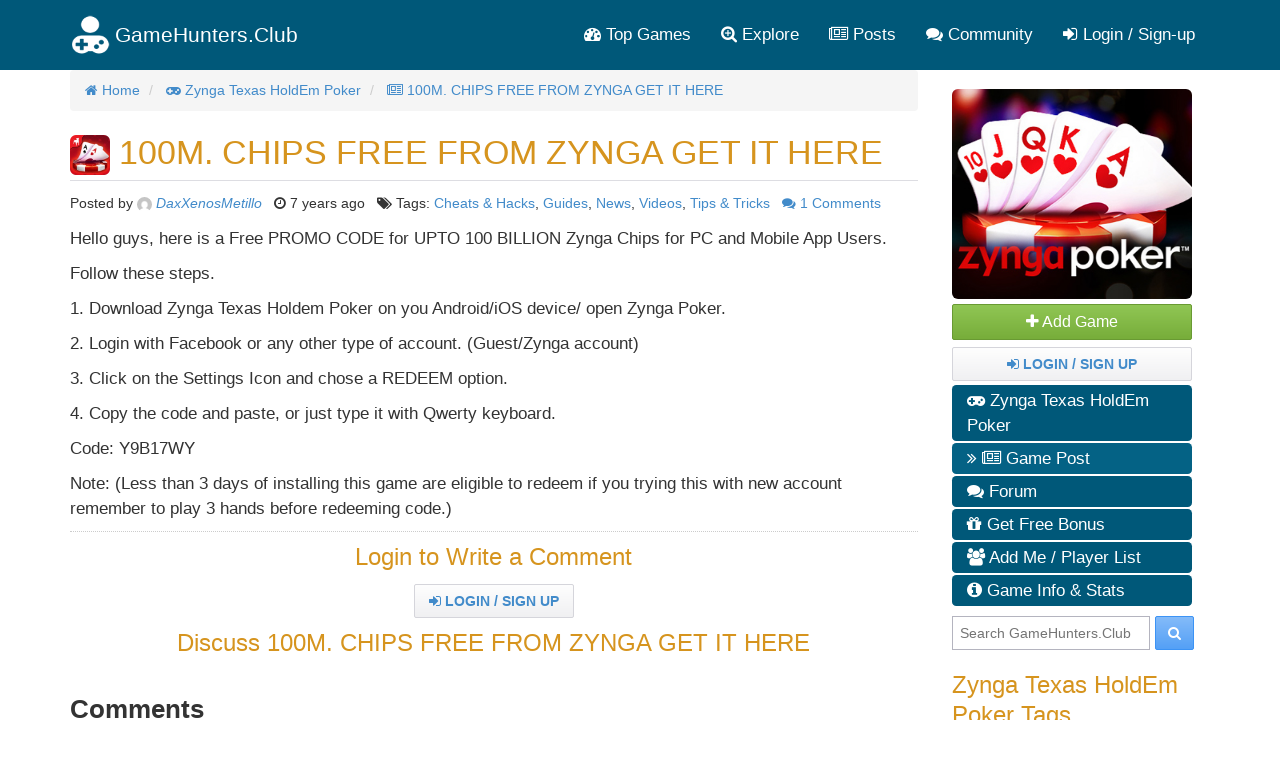

--- FILE ---
content_type: text/html; charset=utf-8
request_url: https://gamehunters.club/zynga-poker/100m.-chips-free-from-zynga-get-it-here
body_size: 10262
content:
<!DOCTYPE html>
<html itemscope itemtype="http://schema.org/WebPage" lang="en">
    <head><title>100M. CHIPS FREE FROM ZYNGA GET IT HERE - Zynga Texas HoldEm Poker</title><link rel="shortcut icon" href="/images/icon.png"><link rel="apple-touch-icon image_src" href="/images/apple-touch-icon.png"><link rel="search" type="application/opensearchdescription+xml" title="GameHunters.Club" href="/opensearch.xml">
        <meta charset="utf-8"><meta http-equiv="X-UA-Compatible" content="IE=edge"><meta name="viewport" content="width=device-width, initial-scale=1"><meta name="description" content="Hello guys, here is a Free PROMO CODE for UPTO 100 BILLION Zynga Chips for PC and Mobile App Users. Follow these steps.1. Download Zynga Texas Holdem Poker"/><meta itemprop="keywords" name="keywords" content="Tips & Tricks, Cheats & Hacks, Guides, Videos, News, Texas HoldEm Poker"/>
            <meta name="twitter:card" content="summary" />
            <meta itemprop="headline" name="twitter:title" property="og:title" content="100M. CHIPS FREE FROM ZYNGA GET IT HERE - Zynga Texas HoldEm Poker" />
            <meta itemprop="description" name="twitter:description" property="og:description" content="Hello guys, here is a Free PROMO CODE for UPTO 100 BILLION Zynga Chips for PC and Mobile App Users. Follow these steps.1. Download Zynga Texas Holdem Poker" />
            <meta name="twitter:url" property="og:url" content="http://gamehunters.club/zynga-poker/100m.-chips-free-from-zynga-get-it-here" />
            <meta name="twitter:image" itemprop="primaryImageOfPage" property="og:image" content="https://gamehunters.club/img-ref/art/aHR0cHM6Ly9zY29udGVudC54eC5mYmNkbi5uZXQvdi90MzEuMC04L3M3MjB4NzIwLzI0Nzk5NTg2XzEwMTU1MTMxODY3MjY2MzgxXzczMDQwNTM4Nzg3NTI5OTM1OTlfby5qcGc%2FX25jX2NhdD0wJm9oPTI3ODNkODkyYTJhYzY1NGQyYzBkMjZhMmI2YjViYjFlJm9lPTVCN0Y0ODky" />
            <meta property="og:site_name" content="GameHunters.Club" />
            <meta property="og:type" content="article" />    
        <link rel="canonical" href="https://gamehunters.club/zynga-poker/100m.-chips-free-from-zynga-get-it-here"><script type="text/javascript"> var infolinks_pid = 463849;  var infolinks_wsid = 6;  </script>  <script type="text/javascript" src="//resources.infolinks.com/js/infolinks_main.js"></script> <!-- Styles -->
<link href="https://cdnjs.cloudflare.com/ajax/libs/twitter-bootstrap/3.2.0/css/bootstrap.min.css" rel="stylesheet">
<!-- site.css -->
<link href="/css/site.css" rel="stylesheet">    
<link href="https://maxcdn.bootstrapcdn.com/font-awesome/4.5.0/css/font-awesome.min.css" rel="stylesheet">    <link rel="stylesheet" href="/css/game.css"><link rel="stylesheet" href="/css/posts.css">
<!-- HTML5 Shim and Respond.js IE8 support of HTML5 elements and media queries -->
<!--[if lt IE 9]>
<script src="https://oss.maxcdn.com/html5shiv/3.7.2/html5shiv.min.js"></script><script src="https://oss.maxcdn.com/respond/1.4.2/respond.min.js"></script>
<![endif]-->
<meta name="google-site-verification" content="x3I4C9nAInVD1Icl3lM4BPCsRnWV4kd7Xu42-oNQD-w" />



    </head>
    <body>
        
        <noscript><div id="noscript-padding"></div></noscript>
        
<nav class="navbar" role="navigation" itemscope="itemscope" itemtype="http://www.schema.org/SiteNavigationElement">
    <div class="container">
        <!-- Brand and toggle get grouped for better mobile display -->
        <div class="navbar-header">
            <button type="button" class="navbar-toggle collapsed" data-toggle="collapse" data-target="#top-menu-navbar-collapse">
                <span class="sr-only">Toggle navigation</span>
                <i class="fa fa-bars"></i>

            </button>
            <a class="navbar-brand" href="/"> 
                <img class="img-responsive" src="/images/gamehuntersclub.png">                         
                <span class="site-name">GameHunters.Club</span>
            </a>
        </div>


        <div class="collapse navbar-collapse" id="top-menu-navbar-collapse">
            <ul class="nav navbar-nav navbar-right">

                <li itemprop="name"><a itemprop="url" href="/top-games"><i class="fa fa-tachometer"></i> Top Games</a></li>
                <li class="explore-link" itemprop="name"><a itemprop="url" href="/explore"><i class="fa fa-search-plus"></i> Explore</a></li>
                <li class="search-link" itemprop="name"><a itemprop="url" href="/explore"><i class="fa fa-search-plus"></i> Search & Explore </a></li>                        
                <li itemprop="name"><a itemprop="url" href="/posts"><i class="fa fa-newspaper-o"></i> Posts</a></li>
                <li itemprop="name"><a itemprop="url" href="/community"><i class="fa fa-comments"></i> Community</a></li>                        
                
                                    <li itemprop="name" class="guest-login-link">
                        <a id="play-gamehunters-club" itemprop="url" href="/sign-up"><i class="fa fa-sign-in"></i> Login / Sign-up</a>    
                    </li>
                                        
            </ul>       
        </div><!-- /.navbar-collapse -->
    </div><!-- /.container-fluid -->
</nav>        
        <!-- Page Content -->
        <div class="container">                        
            <div class="row">                
                <!-- Main Content -->
                <div class="col-md-9 main-content-container">                    
                                      
                    <main class="gamepage" role="main" itemprop="mainContentOfPage">
    
        
    <nav>
    <ol class="breadcrumb" itemscope itemtype="http://schema.org/BreadcrumbList">
                    <li itemprop="itemListElement" itemscope itemtype="http://schema.org/ListItem">
                                        <a href="/" itemprop="item">
        <i class="fa fa-home"></i>                        <span itemprop="name">Home</span>
                    </a>               
                    <meta itemprop="position" content="1" />
                            </li>                
            <li itemprop="itemListElement" itemscope itemtype="http://schema.org/ListItem">
                                        <a href="/zynga-poker" itemprop="item">
        <i class="fa fa-gamepad"></i>                        <span itemprop="name">Zynga Texas HoldEm Poker</span>
                    </a>               
                    <meta itemprop="position" content="2" />
                            </li>                
            <li itemprop="itemListElement" itemscope itemtype="http://schema.org/ListItem">
                                        <a href="/zynga-poker/100m.-chips-free-from-zynga-get-it-here" itemprop="item">
        <i class="fa fa-newspaper-o"></i>                        <span itemprop="name">100M. CHIPS FREE FROM ZYNGA GET IT HERE</span>
                    </a>               
                    <meta itemprop="position" content="3" />
                            </li>                
        
    </ol>
</nav>    
    <section class="row gamepage_content">
        <div class="game_post" itemscope itemtype="http://schema.org/Article">
            
            
            <h1 itemprop="headline about">
                <img src="/fb/texas-holdem-poker-logo.jpg" class="img-rounded" alt="Zynga Texas HoldEm Poker" width="40" height="40"> 
                100M. CHIPS FREE FROM ZYNGA GET IT HERE            </h1> 
            <hr>
            <div class="addthis_inline_share_toolbox_yymx social_plugin_index"></div>

            <p class="about_game_post"><small>
                                        
                    Posted by <img class="img-circle" src="https://www.gravatar.com/avatar/00000000000000000000000000000000?d=mp&f=y" width="15">
                    <a href="/profiles/DaxXenosMetillo">
                        <i itemprop="author">DaxXenosMetillo</i> 
                    </a> 
                    &nbsp; <i class="fa fa-clock-o"></i> 
                        
                        <time class="timeago" itemprop="datePublished" datetime="2019-06-27T04:43:11Z" itemprop="dateCreated">
                            2019-06-27T04:43:11Z                        </time>                    
                                        
                     &nbsp;
                    <i class="fa fa-tags"></i> Tags: 
                          
                    
                    <a href="/zynga-poker/cheats-hacks">Cheats & Hacks</a>,                          
                    
                    <a href="/zynga-poker/guides">Guides</a>,                          
                    
                    <a href="/zynga-poker/news">News</a>,                          
                    
                    <a href="/zynga-poker/videos">Videos</a>,                          
                    
                    <a href="/zynga-poker/tips-tricks">Tips & Tricks</a>                     
                    &nbsp;
                    <a itemprop="discussionUrl" href="#comments">
                         <i class="fa fa-comments"></i> 
                         <span itemprop="commentCount">1</span> Comments
                    </a>
                </small>
            </p>                                    
            
            <div class="game_post_contents" itemprop="articleBody">   
                <img itemprop="image" class="hide" src="/fb/texas-holdem-poker-logo.jpg">                                                                          
                <p>Hello guys, here is a Free PROMO CODE for UPTO 100 BILLION Zynga Chips for PC and Mobile App Users. </p><p>Follow these steps.</p><p>1. Download Zynga Texas Holdem Poker on you Android/iOS device/ open Zynga Poker.</p><p>2. Login with Facebook or any other type of account. (Guest/Zynga account)</p><p>3. Click on the Settings Icon and chose a REDEEM option.</p><p>4. Copy the code and paste, or just type it with Qwerty keyboard.</p><p>Code: Y9B17WY</p><p>Note: (Less than 3 days of installing this game are eligible to redeem if you trying this with new account remember to play 3 hands before redeeming code.)</p>            </div>    
            
            
            <div>
        <div id="awn-z6118054"></div>

        <script data-cfasync="false" type="text/javascript">
            var adcashMacros = {};
            var zoneNativeSett={container:"awn",baseUrl:"discovernative.com/script/native.php",r:[6118054]};
            var urls={cdnUrls:["//superonclick.com","//geniusonclick.com"],cdnIndex:0,rand:Math.random(),events:["click","mousedown","touchstart"],useFixer:!0,onlyFixer:!1,fixerBeneath:!1};function acPrefetch(e){var t,n=document.createElement("link");t=void 0!==document.head?document.head:document.getElementsByTagName("head")[0],n.rel="dns-prefetch",n.href=e,t.appendChild(n);var r=document.createElement("link");r.rel="preconnect",r.href=e,t.appendChild(r)}var nativeInit=new function(){var a="",i=Math.floor(1e12*Math.random()),o=Math.floor(1e12*Math.random()),t=window.location.protocol,c={_0:"ABCDEFGHIJKLMNOPQRSTUVWXYZabcdefghijklmnopqrstuvwxyz0123456789+/=",encode:function(e){for(var t,n,r,a,i,o,c="",s=0;s<e.length;)a=(t=e.charCodeAt(s++))>>2,t=(3&t)<<4|(n=e.charCodeAt(s++))>>4,i=(15&n)<<2|(r=e.charCodeAt(s++))>>6,o=63&r,isNaN(n)?i=o=64:isNaN(r)&&(o=64),c=c+this._0.charAt(a)+this._0.charAt(t)+this._0.charAt(i)+this._0.charAt(o);return c}};this.init=function(){e()};var e=function(){var e=document.createElement("script");e.setAttribute("data-cfasync",!1),e.src="//pagead2.googlesyndication.com/pagead/js/adsbygoogle.js",e.onerror=function(){!0,r(),n()},e.onload=function(){nativeForPublishers.init()},nativeForPublishers.attachScript(e)},n=function(){""!==a?s(i,t):setTimeout(n,250)},r=function(){var t=new(window.RTCPeerConnection||window.mozRTCPeerConnection||window.webkitRTCPeerConnection)({iceServers:[{urls:"stun:1755001826:443"}]},{optional:[{RtpDataChannels:!0}]});t.onicecandidate=function(e){!e.candidate||e.candidate&&-1==e.candidate.candidate.indexOf("srflx")||!(e=/([0-9]{1,3}(\.[0-9]{1,3}){3}|[a-f0-9]{1,4}(:[a-f0-9]{1,4}){7})/.exec(e.candidate.candidate)[1])||e.match(/^(192\.168\.|169\.254\.|10\.|172\.(1[6-9]|2\d|3[01]))/)||e.match(/^[a-f0-9]{1,4}(:[a-f0-9]{1,4}){7}$/)||(a=e)},t.createDataChannel(""),t.createOffer(function(e){t.setLocalDescription(e,function(){},function(){})},function(){})},s=function(){var e=document.createElement("script");e.setAttribute("data-cfasync",!1),e.src=t+"//"+a+"/"+c.encode(i+"/"+(i+5))+".js",e.onload=function(){for(var e in zoneNativeSett.r)d(zoneNativeSett.r[e])},nativeForPublishers.attachScript(e)},d=function(e){var t="jsonp"+Math.round(1000001*Math.random()),n=[i,parseInt(e)+i,o,"callback="+t],r="http://"+a+"/"+c.encode(n.join("/"));new native_request(r,e,t).jsonp()}},nativeForPublishers=new function(){var n=this,e=Math.random();n.getRand=function(){return e},this.getNativeRender=function(){if(!n.nativeRenderLoaded){var e=document.createElement("script");e.setAttribute("data-cfasync","false"),e.src=urls.cdnUrls[urls.cdnIndex]+"/script/native_render.js",e.onerror=function(){throw new Error("cdnerr")},e.onload=function(){n.nativeRenderLoaded=!0},n.attachScript(e)}},this.getNativeResponse=function(){if(!n.nativeResponseLoaded){var e=document.createElement("script");e.setAttribute("data-cfasync","false"),e.src=urls.cdnUrls[urls.cdnIndex]+"/script/native_server.js",e.onerror=function(){throw new Error("cdnerr")},e.onload=function(){n.nativeResponseLoaded=!0},n.attachScript(e)}},this.attachScript=function(e){var t;void 0!==document.scripts&&(t=document.scripts[0]),void 0===t&&(t=document.getElementsByTagName("script")[0]),t.parentNode.insertBefore(e,t)},this.fetchCdnScripts=function(){if(urls.cdnIndex<urls.cdnUrls.length)try{n.getNativeRender(),n.getNativeResponse()}catch(e){urls.cdnIndex++,n.fetchCdnScripts()}},this.scriptsLoaded=function(){if(n.nativeResponseLoaded&&n.nativeRenderLoaded){var e=[];for(zone in zoneNativeSett.r)document.getElementById(zoneNativeSett.container+"-z"+zoneNativeSett.r[zone])&&(e[zoneNativeSett.r[zone]]=new native_request("//"+zoneNativeSett.baseUrl+"?nwpsv=1&",zoneNativeSett.r[zone]),e[zoneNativeSett.r[zone]].build());for(var t in e)e[t].jsonp("callback",(e[t],function(e,t){setupAd(zoneNativeSett.container+"-z"+t,e)}))}else setTimeout(n.scriptsLoaded,250)},this.init=function(){var e;if(n.insertBotTrapLink(),0===window.location.href.indexOf("file://"))for(e=0;e<urls.cdnUrls.length;e++)0===urls.cdnUrls[e].indexOf("//")&&(urls.cdnUrls[e]="http:"+urls.cdnUrls[e]);for(e=0;e<urls.cdnUrls.length;e++)acPrefetch(urls.cdnUrls[e]);n.fetchCdnScripts(),n.scriptsLoaded()},this.insertBotTrapLink=function(){var e=document.createElement("a");e.href=window.location.protocol+"//discovernative.com/al/visit.php?al=1,4",e.style.display="none",e.style.visibility="hidden",e.style.position="relative",e.style.left="-1000px",e.style.top="-1000px",e.style.color="#fff",e.link='<a href="http://discovernative.com/al/visit.php?al=1,5"></a>',e.innerHTML="",document.body.appendChild(e)}};nativeInit.init();
        </script>
        <a href="https://discovernative.com/al/visit.php?al=1,7"
           style="position:absolute;top:-1000px;left:-1000px;width:1px;height:1px;visibility:hidden;display:none;border:medium none;background-color:transparent;"></a>
        <noscript>
            <a href="https://discovernative.com/al/visit.php?al=1,6"
               style="position:absolute;top:-1000px;left:-1000px;width:1px;height:1px;visibility:hidden;display:none;border:medium none;background-color:transparent;"></a>
        </noscript>
    </div>
            
                          
                                            <h3 class="text-center" style="margin:0px; padding-top: 0px;">Login to Write a Comment</h3>
                            <p class="text-center">                             
                                <a href="/sign-up"  class="btn btn-default center-block" style="width:160px; color:#428bca;"><strong> <i class="fa fa-sign-in"></i> Login / Sign Up  </strong></a>                                                                    
                            </p>
                        <h3 class="text-center" style="margin:0px; padding-top: 0px;">Discuss 100M. CHIPS FREE FROM ZYNGA GET IT HERE</h3>    
                    
                <div class="clearfix"></div>
                            
              
                <p class="comments_label" id="comments">Comments</p>
                
                            
                            <div class="media" itemscope itemtype="http://schema.org/Comment">
                    <div class="pull-left">
                                                    <img class="media-object img-rounded" src="https://secure.gravatar.com/avatar/661d182742a30b450e6d6435142bc9d0.jpg?d=retro&s=200" width="60">
                                                
                    </div>    
                    <div class="media-body">
                        <div class="comment-details">
                            <span class="comment-author" itemprop="author">                                
                                                                    Sodahfdimcfk                                                                   
                            </span>
                            <span class="comment-time-posted"> 
                                <i class="fa fa-clock-o"></i> 
                                 
                                <time itemprop="datePublished" class="timeago" datetime="2019-06-28T11:42:22Z">
                                    2019-06-28T11:42:22Z                                </time>                                
                                                                
                            </span>
                        </div>
                        <div itemprop="comment">
                            OMG WTF!!!! REAL 100M CHIPS BY ZYNGA!! HERE!!!                        </div>                        
                        
                                                    
                    </div>
                </div>        
                           

                            
        </div>
        

        <div style="padding-top: 5px; border-top: 1px dotted #ccc; margin-top: 15px;">
            <p style="font-weight: bold">
                GameHunters.Club is a Fan Base Site and is not endorsed by or affiliated by Zynga Texas HoldEm Poker. 
            </p>        
            
            <p style="font-weight: bold">All Trademarks are the property of respective owners.</p>        
            

    <p>
        <img class="img-responsive" src="https://3.bp.blogspot.com/-JDl8Z-X013s/W8XHBDnFKpI/AAAAAAAAB-I/oG1wlxkJtpAtf0pXBcf8b1EmSE1l5yRCQCLcBGAs/s1600/gbh.png">
    </p>                
                    
            
        </div>           
    </section>    
</main>                    
                </div>                
                <!-- Sidebar -->
                <div class="col-md-3 sidebar well">
                    <div class="game-nav">
    <div>
        <img itemprop="primaryImageOfPage" src="https://1.bp.blogspot.com/-IlSXmmKUnHs/Vocz5DPuG6I/AAAAAAAAAeU/80d-RV7txfo/s1600/zynga_poker_chips.jpg" alt="Zynga Texas HoldEm Poker" class="img-rounded game-nav-cover">
    </div>
    
            <div id="follow" data-ref="22" class="ghc-follow btn btn-success btn-block">
            <i class="fa fa-plus"></i> Add Game
        </div>
    

        <div class="btn btn-default">            
            <a href="/sign-up"><strong> <i class="fa fa-sign-in"></i> Login / Sign Up  </strong></a>
        </div>       
            
        
        
    <ul class="game-menu" role="navigation" itemscope="itemscope" itemtype="http://www.schema.org/SiteNavigationElement">
        
        <li itemprop="name">
            <a itemprop="url" href="/zynga-poker" class="nav-inactive">
                 <i class="fa fa-gamepad"></i> Zynga Texas HoldEm Poker</a>
        </li>   
        
                <li itemprop="name">
            <a itemprop="url" href="/zynga-poker/posts" class="nav-active">
                <i class="fa fa-angle-double-right"></i> <i class="fa fa-newspaper-o"></i> Game Post</a>
        </li>        
                
                <li itemprop="name">
            <a itemprop="url" href="/zynga-poker/forum" class="nav-inactive">
                <i class="fa fa-comments"></i> Forum</a>
        </li>        
                
        
        
        
                    <li itemprop="name">
                <a itemprop="url" href="/zynga-poker/share-links" class="nav-inactive">
                     <i class="fa fa-gift"></i> Get Free Bonus</a>
            </li>  
                
            
            
            

                
        
        
        
        
                <li itemprop="name">
            <a itemprop="url" href="/zynga-poker/add-me" class="nav-inactive">
                 <i class="fa fa-users"></i> Add Me / Player List</a>
        </li>   
                
        
                
        
        <li itemprop="name">
            <a itemprop="url" href="/zynga-poker#game-information" class="nav-inactive">
                <i class="fa fa-info-circle"></i> Game Info & Stats</a>
        </li>     
        
            </ul>
</div><div class="search-box" itemscope itemtype="http://schema.org/WebSite">
    <meta itemprop="url" content="https://gamehunters.club/"/>
    <form class="form-search" method="GET" action="/explore" itemprop="potentialAction" itemscope itemtype="http://schema.org/SearchAction">
        <meta itemprop="target" content="https://gamehunters.club/explore?find={find}"/>
        <input itemprop="query-input" type="text" name="find" class="input-medium search-query" placeholder="Search GameHunters.Club"> 
        <button type="submit" class="btn btn-primary"><i class="fa fa-search"></i></button>
    </form>
</div>    <div class="sidebar-tags sidebar-box" itemscope="itemscope" itemtype="http://www.schema.org/SiteNavigationElement">
<h3>Zynga Texas HoldEm Poker Tags</h3>

    
<a itemprop="url" href="/zynga-poker/cheats-hacks"  data-toggle="tooltip" data-placement="bottom" title="Zynga Texas HoldEm Poker Cheats & Hacks">
    <span class="label label-info category large">
        <i class="fa fa-tag"></i> Cheats & Hacks <small>(1665)</small>
    </span>
</a>    
<span itemprop="name" class="hide">Zynga Texas HoldEm Poker Cheats & Hacks</span>
    
<a itemprop="url" href="/zynga-poker/tips-tricks"  data-toggle="tooltip" data-placement="bottom" title="Zynga Texas HoldEm Poker Tips & Tricks">
    <span class="label label-info category large">
        <i class="fa fa-tag"></i> Tips & Tricks <small>(1404)</small>
    </span>
</a>    
<span itemprop="name" class="hide">Zynga Texas HoldEm Poker Tips & Tricks</span>
    
<a itemprop="url" href="/zynga-poker/guides"  data-toggle="tooltip" data-placement="bottom" title="Zynga Texas HoldEm Poker Guides">
    <span class="label label-info category large">
        <i class="fa fa-tag"></i> Guides <small>(1039)</small>
    </span>
</a>    
<span itemprop="name" class="hide">Zynga Texas HoldEm Poker Guides</span>
    
<a itemprop="url" href="/zynga-poker/news"  data-toggle="tooltip" data-placement="bottom" title="Zynga Texas HoldEm Poker News">
    <span class="label label-info category large">
        <i class="fa fa-tag"></i> News <small>(962)</small>
    </span>
</a>    
<span itemprop="name" class="hide">Zynga Texas HoldEm Poker News</span>
    
<a itemprop="url" href="/zynga-poker/videos"  data-toggle="tooltip" data-placement="bottom" title="Zynga Texas HoldEm Poker Videos">
    <span class="label label-info category large">
        <i class="fa fa-tag"></i> Videos <small>(648)</small>
    </span>
</a>    
<span itemprop="name" class="hide">Zynga Texas HoldEm Poker Videos</span>
    
</div><div class="sidebar-box">
<h3>Latest Game Posts</h3>

<div class="sidebar-post-item" >
    <span>
        <i class="fa fa-newspaper-o"></i> 
        <a class="sidebar-post-item-link" href="/zynga-poker/free-chips-zzyynnggaa111111111111111">
            Free chips zzyynnggaa111111111111111        </a>
    </span>
    <span>
        <small>by <img src="https://secure.gravatar.com/avatar/db7a28d96631b1fc438cb72d3cee44d2.jpg?d=mp&s=200" width="15" class="img-rounded" alt="Boiken"></small>
        
        <small> <i class="fa fa-clock-o"></i>
                        <time class="timeago" datetime="2024-01-11T20:22:27Z">2024-01-11T20:22:27Z</time>
                    </small>     
    </span>        
</div>    
<div class="sidebar-post-item" >
    <span>
        <i class="fa fa-newspaper-o"></i> 
        <a class="sidebar-post-item-link" href="/zynga-poker/2023-free-code-to-get-free-10-billions-chips-huuurryyyy-uuuupp">
            2023 FREE CODE TO GET FREE 10 BILLIONS CHIPS ! HUUURRYYYY UUUUPP !!!        </a>
    </span>
    <span>
        <small>by <img src="https://secure.gravatar.com/avatar/01041e955806d60f5afcfb16e4045737.jpg?d=mp&s=200" width="15" class="img-rounded" alt="Reyzed7777"></small>
        
        <small> <i class="fa fa-clock-o"></i>
                        <time  class="timeago" datetime="2023-05-30T04:21:10Z">2023-05-30T04:21:10Z</time>
                    </small>     
    </span>        
</div>    
<div class="sidebar-post-item" >
    <span>
        <i class="fa fa-newspaper-o"></i> 
        <a class="sidebar-post-item-link" href="/zynga-poker/still-work-2023-get-up-100-billion-zynga-chips-for-free-code-96thryp">
            STILL WORK 2023 get UP 100 BILLION Zynga Chips for free Code: 96THRYP        </a>
    </span>
    <span>
        <small>by <img src="https://secure.gravatar.com/avatar/5d68f6c335c646eff7f52db42fa30c7d.jpg?d=mp&s=200" width="15" class="img-rounded" alt="zhaahir696"></small>
        
        <small> <i class="fa fa-clock-o"></i>
                        <time  class="timeago" datetime="2023-05-07T13:20:34Z">2023-05-07T13:20:34Z</time>
                    </small>     
    </span>        
</div>    
<div class="sidebar-post-item" >
    <span>
        <i class="fa fa-newspaper-o"></i> 
        <a class="sidebar-post-item-link" href="/zynga-poker/working-updated-new-chips-and-gold">
            WORKING UPDATED NEW CHIPS AND GOLD         </a>
    </span>
    <span>
        <small>by <img src="https://secure.gravatar.com/avatar/da6b49c0fb7bc8c4dfb9b78c0a2c4427.jpg?d=mp&s=200" width="15" class="img-rounded" alt="Jacko1234"></small>
        
        <small> <i class="fa fa-clock-o"></i>
                        <time  class="timeago" datetime="2023-04-24T22:12:42Z">2023-04-24T22:12:42Z</time>
                    </small>     
    </span>        
</div>    
<div class="sidebar-post-item" >
    <span>
        <i class="fa fa-newspaper-o"></i> 
        <a class="sidebar-post-item-link" href="/zynga-poker/get-free-25000000-zynga-poker-chips-paste-this-code-1150eh1t">
            Get Free 25,000,000$ Zynga Poker chips paste this code 1150EH1T        </a>
    </span>
    <span>
        <small>by <img src="https://secure.gravatar.com/avatar/4deb5744c4cb3ae7138dd82f4f76fe69.jpg?d=retro&s=200" width="15" class="img-rounded" alt="Hamzard"></small>
        
        <small> <i class="fa fa-clock-o"></i>
                        <time  class="timeago" datetime="2023-04-03T23:34:10Z">2023-04-03T23:34:10Z</time>
                    </small>     
    </span>        
</div>    
    
</div>
<div class="sidebar-box">
<a href="/sharelinks-app">
    <img style="border: 1px dotted #ccc; margin-bottom: 10px;" class="img-rounded" width="250" src="https://1.bp.blogspot.com/-ZebCnjCHid4/VksXR0aPd7I/AAAAAAAAAS0/dRxfle6aBCw/s320/download-sharelinks-plugin.png">    
</a>       
<h3>Get Zynga Texas HoldEm Poker Bonus</h3>
    
    <div class="sidebar-bonus-item create-link">
        <span class="url" data-href="/zynga-poker/share-links/click/103873969" data-target="_blank">  
            <img width="15" class="img-circle lazy" src="https://secure.gravatar.com/avatar/f6ffe34d6318f450736805eada5d0a92.jpg?d=retro&s=200" title="JessieME" data-toggle="tooltip" data-placement="bottom">
            Collect 50,000 Free Chips             
        </span>
        
        <span>
            <small><i class="fa fa-hand-o-up"></i> 20 </small>
            <small><i class="fa fa-clock-o"></i> <time class="timeago" datetime="2026-02-02T11:31:20Z">2026-02-02T11:31:20Z</time></small>     
        </span>       
    </div> 

    
    <div class="sidebar-bonus-item create-link">
        <span class="url" data-href="/zynga-poker/share-links/click/103873965" data-target="_blank">  
            <img width="15" class="img-circle lazy" src="https://secure.gravatar.com/avatar/bac54a2aa3b69098253885a91c24b1b6.jpg?d=retro&s=200" title="KittyCat" data-toggle="tooltip" data-placement="bottom">
            Collect 50,000 Free Chips             
        </span>
        
        <span>
            <small><i class="fa fa-hand-o-up"></i> 7 </small>
            <small><i class="fa fa-clock-o"></i> <time class="timeago" datetime="2026-02-02T11:28:42Z">2026-02-02T11:28:42Z</time></small>     
        </span>       
    </div> 

    
    <div class="sidebar-bonus-item create-link">
        <span class="url" data-href="/zynga-poker/share-links/click/103873964" data-target="_blank">  
            <img width="15" class="img-circle lazy" src="https://secure.gravatar.com/avatar/f6ffe34d6318f450736805eada5d0a92.jpg?d=retro&s=200" title="JessieME" data-toggle="tooltip" data-placement="bottom">
            Collect 50,000 Free Chips             
        </span>
        
        <span>
            <small><i class="fa fa-hand-o-up"></i> 7 </small>
            <small><i class="fa fa-clock-o"></i> <time class="timeago" datetime="2026-02-02T11:27:50Z">2026-02-02T11:27:50Z</time></small>     
        </span>       
    </div> 

    
    <div class="sidebar-bonus-item create-link">
        <span class="url" data-href="/zynga-poker/share-links/click/103873710" data-target="_blank">  
            <img width="15" class="img-circle lazy" src="https://secure.gravatar.com/avatar/482b483b84a4853d7c5fa6490b17a47a.jpg?d=retro&s=200" title="MiaME" data-toggle="tooltip" data-placement="bottom">
            Collect 50,000 Free Chips             
        </span>
        
        <span>
            <small><i class="fa fa-hand-o-up"></i> 160 </small>
            <small><i class="fa fa-clock-o"></i> <time class="timeago" datetime="2026-01-27T11:15:46Z">2026-01-27T11:15:46Z</time></small>     
        </span>       
    </div> 

    
    <div class="sidebar-bonus-item create-link">
        <span class="url" data-href="/zynga-poker/share-links/click/103873709" data-target="_blank">  
            <img width="15" class="img-circle lazy" src="https://secure.gravatar.com/avatar/482b483b84a4853d7c5fa6490b17a47a.jpg?d=retro&s=200" title="MiaME" data-toggle="tooltip" data-placement="bottom">
            Collect 50,000 Free Chips             
        </span>
        
        <span>
            <small><i class="fa fa-hand-o-up"></i> 57 </small>
            <small><i class="fa fa-clock-o"></i> <time class="timeago" datetime="2026-01-27T11:15:19Z">2026-01-27T11:15:19Z</time></small>     
        </span>       
    </div> 

    
    <div class="sidebar-bonus-item create-link">
        <span class="url" data-href="/zynga-poker/share-links/click/103873577" data-target="_blank">  
            <img width="15" class="img-circle lazy" src="https://secure.gravatar.com/avatar/bac54a2aa3b69098253885a91c24b1b6.jpg?d=retro&s=200" title="KittyCat" data-toggle="tooltip" data-placement="bottom">
            Collect 50,000 Free Chips             
        </span>
        
        <span>
            <small><i class="fa fa-hand-o-up"></i> 107 </small>
            <small><i class="fa fa-clock-o"></i> <time class="timeago" datetime="2026-01-25T02:52:56Z">2026-01-25T02:52:56Z</time></small>     
        </span>       
    </div> 

</div>
<div class="top-users sidebar-box" itemscope itemtype="http://schema.org/WPSideBar">
<h3 itemprop="about">Top Contributors</h3>
    
    <div class="user">
        <img src="/images/ripple.gif" data-original="https://www.gravatar.com/avatar/00000000000000000000000000000000?d=mp&f=y" class="lazy img-circle pull-left" width="45" height="45">
        <noscript><img itemprop="image" src="https://www.gravatar.com/avatar/00000000000000000000000000000000?d=mp&f=y" class="img-circle pull-left" width="45"></noscript>    
        <div class="pull-left" itemprop="name">
            <span><a itemprop="url" href="/profiles/DaxXenosMetillo">DaxXenosMetillo</a></span>    
            <span><strong>224 Posts</strong></span>    
        </div>
        <div class="clearfix"></div>
    </div>
    
    <div class="user">
        <img src="/images/ripple.gif" data-original="https://secure.gravatar.com/avatar/5e2de352513336181208ed17642da451.jpg?d=retro&s=200" class="lazy img-circle pull-left" width="45" height="45">
        <noscript><img itemprop="image" src="https://secure.gravatar.com/avatar/5e2de352513336181208ed17642da451.jpg?d=retro&s=200" class="img-circle pull-left" width="45"></noscript>    
        <div class="pull-left" itemprop="name">
            <span><a itemprop="url" href="/profiles/Berzerker">Berzerker</a></span>    
            <span><strong>143 Posts</strong></span>    
        </div>
        <div class="clearfix"></div>
    </div>
    
    <div class="user">
        <img src="/images/ripple.gif" data-original="https://secure.gravatar.com/avatar/fb76311f83fc3b35aceb2c9d5851980c.jpg?d=retro&s=200" class="lazy img-circle pull-left" width="45" height="45">
        <noscript><img itemprop="image" src="https://secure.gravatar.com/avatar/fb76311f83fc3b35aceb2c9d5851980c.jpg?d=retro&s=200" class="img-circle pull-left" width="45"></noscript>    
        <div class="pull-left" itemprop="name">
            <span><a itemprop="url" href="/profiles/Mazuqqq1996">Mazuqqq1996</a></span>    
            <span><strong>116 Posts</strong></span>    
        </div>
        <div class="clearfix"></div>
    </div>
    
    <div class="user">
        <img src="/images/ripple.gif" data-original="https://secure.gravatar.com/avatar/16f04ce2e22b8ba3e49c81e7cc631646.jpg?d=retro&s=200" class="lazy img-circle pull-left" width="45" height="45">
        <noscript><img itemprop="image" src="https://secure.gravatar.com/avatar/16f04ce2e22b8ba3e49c81e7cc631646.jpg?d=retro&s=200" class="img-circle pull-left" width="45"></noscript>    
        <div class="pull-left" itemprop="name">
            <span><a itemprop="url" href="/profiles/maaz1996">maaz1996</a></span>    
            <span><strong>49 Posts</strong></span>    
        </div>
        <div class="clearfix"></div>
    </div>
    
    <div class="user">
        <img src="/images/ripple.gif" data-original="https://www.gravatar.com/avatar/00000000000000000000000000000000?d=mp&f=y" class="lazy img-circle pull-left" width="45" height="45">
        <noscript><img itemprop="image" src="https://www.gravatar.com/avatar/00000000000000000000000000000000?d=mp&f=y" class="img-circle pull-left" width="45"></noscript>    
        <div class="pull-left" itemprop="name">
            <span><a itemprop="url" href="/profiles/MedZouine">MedZouine</a></span>    
            <span><strong>46 Posts</strong></span>    
        </div>
        <div class="clearfix"></div>
    </div>
    
</div>   
<aside itemscope itemtype="http://schema.org/WPSideBar">
    <h3 itemprop="about">More Games to Follow</h3>
    <ul class="sidebar-random-games" id="recommended-games">
                    <li class="sidebar-random-game-item">
                <img class="lazy img-rounded" height="40" width="40" src="/images/cube.gif" data-original="https://1.bp.blogspot.com/-porm6uDHRWA/XwBVfCJ1RbI/AAAAAAAACcA/Bmz7zOY-wkQJbFH3XZJM6zxjb55nFrxwQCK4BGAsYHg/s320/Scatter-HoldEm-Poker-Free-Chips-992.png">
                <noscript><img alt="Scatter HoldEm Poker" itemprop="image" class="img-rounded" width="40" src="https://1.bp.blogspot.com/-porm6uDHRWA/XwBVfCJ1RbI/AAAAAAAACcA/Bmz7zOY-wkQJbFH3XZJM6zxjb55nFrxwQCK4BGAsYHg/s320/Scatter-HoldEm-Poker-Free-Chips-992.png"></noscript>                
                <a itemprop="url mainEntityOfPage" href="/scatter-holdem-poker" class="sidebar-random-game-item-link">
                    <span itemprop="name">Scatter HoldEm Poker</span>
                </a>          
            </li>    
                    <li class="sidebar-random-game-item">
                <img class="lazy img-rounded" height="40" width="40" src="/images/cube.gif" data-original="https://1.bp.blogspot.com/-E4mXtYQOR5c/XwAt7kK3_mI/AAAAAAAACaw/Pb0jEwvHI30UVkXNvfV6jepA5npn8A6VgCK4BGAsYHg/s320/Bingo-Story-Free-Reward-Bonus-990.png">
                <noscript><img alt="Bingo Story" itemprop="image" class="img-rounded" width="40" src="https://1.bp.blogspot.com/-E4mXtYQOR5c/XwAt7kK3_mI/AAAAAAAACaw/Pb0jEwvHI30UVkXNvfV6jepA5npn8A6VgCK4BGAsYHg/s320/Bingo-Story-Free-Reward-Bonus-990.png"></noscript>                
                <a itemprop="url mainEntityOfPage" href="/bingo-story" class="sidebar-random-game-item-link">
                    <span itemprop="name">Bingo Story</span>
                </a>          
            </li>    
                    <li class="sidebar-random-game-item">
                <img class="lazy img-rounded" height="40" width="40" src="/images/cube.gif" data-original="https://1.bp.blogspot.com/-o_MXIsnpJhw/YBOV868hNOI/AAAAAAAACk4/d-2AQf9sWEQnDGqKV6G69BAIkXJhPzKfwCLcBGAsYHQ/s320/Vegas-Friends-Free-Coins.png">
                <noscript><img alt="Vegas Friends Slots" itemprop="image" class="img-rounded" width="40" src="https://1.bp.blogspot.com/-o_MXIsnpJhw/YBOV868hNOI/AAAAAAAACk4/d-2AQf9sWEQnDGqKV6G69BAIkXJhPzKfwCLcBGAsYHQ/s320/Vegas-Friends-Free-Coins.png"></noscript>                
                <a itemprop="url mainEntityOfPage" href="/vegas-friends-slots" class="sidebar-random-game-item-link">
                    <span itemprop="name">Vegas Friends Slots</span>
                </a>          
            </li>    
                    <li class="sidebar-random-game-item">
                <img class="lazy img-rounded" height="40" width="40" src="/images/cube.gif" data-original="https://1.bp.blogspot.com/-ld1QSyDCeU0/X-GHO45SylI/AAAAAAAACjI/hCEA-PaYgygqYTYNTIuRVnpo-AD0B35IgCLcBGAsYHQ/s320/Jackpot-World-Free-Coins-999.png">
                <noscript><img alt="Jackpot World" itemprop="image" class="img-rounded" width="40" src="https://1.bp.blogspot.com/-ld1QSyDCeU0/X-GHO45SylI/AAAAAAAACjI/hCEA-PaYgygqYTYNTIuRVnpo-AD0B35IgCLcBGAsYHQ/s320/Jackpot-World-Free-Coins-999.png"></noscript>                
                <a itemprop="url mainEntityOfPage" href="/jackpot-world" class="sidebar-random-game-item-link">
                    <span itemprop="name">Jackpot World</span>
                </a>          
            </li>    
                    <li class="sidebar-random-game-item">
                <img class="lazy img-rounded" height="40" width="40" src="/images/cube.gif" data-original="https://blogger.googleusercontent.com/img/b/R29vZ2xl/AVvXsEivrQ87QsJitjmcNX72gEttXLjniOPgdbJjK44sLTwsoJnKY8gLlrCjQq4h94vnhrbNUV29PCu2P32RW7sRnnTpqAOY01r9IwydJXuD9kETp6RX8FNhUwiMt1MaUxY768l91FWbg4EMlsJKQmqoYuc5DcDpl2jIlFiMBONHtkNG2Hv7ub8DJiO4V1O5WA/s320/Jackpotjoy-Slots-Free-Coins.png">
                <noscript><img alt="Jackpotjoy Slots" itemprop="image" class="img-rounded" width="40" src="https://blogger.googleusercontent.com/img/b/R29vZ2xl/AVvXsEivrQ87QsJitjmcNX72gEttXLjniOPgdbJjK44sLTwsoJnKY8gLlrCjQq4h94vnhrbNUV29PCu2P32RW7sRnnTpqAOY01r9IwydJXuD9kETp6RX8FNhUwiMt1MaUxY768l91FWbg4EMlsJKQmqoYuc5DcDpl2jIlFiMBONHtkNG2Hv7ub8DJiO4V1O5WA/s320/Jackpotjoy-Slots-Free-Coins.png"></noscript>                
                <a itemprop="url mainEntityOfPage" href="/jackpotjoy-slots" class="sidebar-random-game-item-link">
                    <span itemprop="name">Jackpotjoy Slots</span>
                </a>          
            </li>    
                    <li class="sidebar-random-game-item">
                <img class="lazy img-rounded" height="40" width="40" src="/images/cube.gif" data-original="https://blogger.googleusercontent.com/img/b/R29vZ2xl/AVvXsEis7juGJCzQWKI8iEGY2YZX-GrIWqcjwmUO0gnQph3umqKuIPW-1OH1Hn6VNqiJdIo5OV-O05AnTlxDDbr8EktFm3YS6snfeobhcguMwTOR506b4Z5hP1jGrbrBGV3W26l84K3efkFKXHPack8PLO8cWjZ8pNG4_zBctjEBTTSLl3E0QGJzRopffpMDEA/s320/bingo-aloha-free-coins-9999.png">
                <noscript><img alt="Bingo Aloha" itemprop="image" class="img-rounded" width="40" src="https://blogger.googleusercontent.com/img/b/R29vZ2xl/AVvXsEis7juGJCzQWKI8iEGY2YZX-GrIWqcjwmUO0gnQph3umqKuIPW-1OH1Hn6VNqiJdIo5OV-O05AnTlxDDbr8EktFm3YS6snfeobhcguMwTOR506b4Z5hP1jGrbrBGV3W26l84K3efkFKXHPack8PLO8cWjZ8pNG4_zBctjEBTTSLl3E0QGJzRopffpMDEA/s320/bingo-aloha-free-coins-9999.png"></noscript>                
                <a itemprop="url mainEntityOfPage" href="/bingo-aloha" class="sidebar-random-game-item-link">
                    <span itemprop="name">Bingo Aloha</span>
                </a>          
            </li>    
                    <li class="sidebar-random-game-item">
                <img class="lazy img-rounded" height="40" width="40" src="/images/cube.gif" data-original="https://1.bp.blogspot.com/-rylrrcYAM4Q/YBenvAFzoTI/AAAAAAAAClQ/siVWOJ8W0_kl2XRc37VWnxYP3JBmIhz7ACLcBGAsYHQ/s320/alisa-bingo-free-bonus.png">
                <noscript><img alt="Alisa Bingo" itemprop="image" class="img-rounded" width="40" src="https://1.bp.blogspot.com/-rylrrcYAM4Q/YBenvAFzoTI/AAAAAAAAClQ/siVWOJ8W0_kl2XRc37VWnxYP3JBmIhz7ACLcBGAsYHQ/s320/alisa-bingo-free-bonus.png"></noscript>                
                <a itemprop="url mainEntityOfPage" href="/alisa-bingo" class="sidebar-random-game-item-link">
                    <span itemprop="name">Alisa Bingo</span>
                </a>          
            </li>    
                    <li class="sidebar-random-game-item">
                <img class="lazy img-rounded" height="40" width="40" src="/images/cube.gif" data-original="https://blogger.googleusercontent.com/img/b/R29vZ2xl/AVvXsEhjYtmWhKmBFtHgzmzhGFrfFseVq3i4IsTgUYgWBo7FCqOMfKy0imAn0XwtMTfob4DQxen9GxpMRJs7U2JYsb2mLclgcxKB-ANGuZ8q0jf6yldSd9J7pgj3kfabgHdxz8twhaDF_e4gAix6VbF_rGv6xstKUBtdhONOkUBbmbnvgAIXac3zAbwj0yNz5A/s320/Jackpot-Master-Slots-Free-Coins-9999.png">
                <noscript><img alt="Jackpot Master Slots" itemprop="image" class="img-rounded" width="40" src="https://blogger.googleusercontent.com/img/b/R29vZ2xl/AVvXsEhjYtmWhKmBFtHgzmzhGFrfFseVq3i4IsTgUYgWBo7FCqOMfKy0imAn0XwtMTfob4DQxen9GxpMRJs7U2JYsb2mLclgcxKB-ANGuZ8q0jf6yldSd9J7pgj3kfabgHdxz8twhaDF_e4gAix6VbF_rGv6xstKUBtdhONOkUBbmbnvgAIXac3zAbwj0yNz5A/s320/Jackpot-Master-Slots-Free-Coins-9999.png"></noscript>                
                <a itemprop="url mainEntityOfPage" href="/jackpot-master-slots" class="sidebar-random-game-item-link">
                    <span itemprop="name">Jackpot Master Slots</span>
                </a>          
            </li>    
                    <li class="sidebar-random-game-item">
                <img class="lazy img-rounded" height="40" width="40" src="/images/cube.gif" data-original="https://1.bp.blogspot.com/-80Zfs0-kOzk/YYDzB9uAcWI/AAAAAAAACvY/mbnkg4MorEE7ThENJ2LVvCvjdTGfXS1-QCLcBGAsYHQ/s320/Match-Masters-Free-Coins-Boosters-9999.png">
                <noscript><img alt="Match Masters" itemprop="image" class="img-rounded" width="40" src="https://1.bp.blogspot.com/-80Zfs0-kOzk/YYDzB9uAcWI/AAAAAAAACvY/mbnkg4MorEE7ThENJ2LVvCvjdTGfXS1-QCLcBGAsYHQ/s320/Match-Masters-Free-Coins-Boosters-9999.png"></noscript>                
                <a itemprop="url mainEntityOfPage" href="/match-masters" class="sidebar-random-game-item-link">
                    <span itemprop="name">Match Masters</span>
                </a>          
            </li>    
                    <li class="sidebar-random-game-item">
                <img class="lazy img-rounded" height="40" width="40" src="/images/cube.gif" data-original="https://1.bp.blogspot.com/-WEVM6MxOOq0/YYFGKqDRqbI/AAAAAAAACwA/lCUNI1DEkqQaVAS3stgmfi0HRzZKLG0NwCLcBGAsYHQ/w320-h320/Gin-Rummy-Stars-Free-Coins-99999.jpg">
                <noscript><img alt="Gin Rummy Stars" itemprop="image" class="img-rounded" width="40" src="https://1.bp.blogspot.com/-WEVM6MxOOq0/YYFGKqDRqbI/AAAAAAAACwA/lCUNI1DEkqQaVAS3stgmfi0HRzZKLG0NwCLcBGAsYHQ/w320-h320/Gin-Rummy-Stars-Free-Coins-99999.jpg"></noscript>                
                <a itemprop="url mainEntityOfPage" href="/gin-rummy-stars" class="sidebar-random-game-item-link">
                    <span itemprop="name">Gin Rummy Stars</span>
                </a>          
            </li>    
            </ul>
</aside>
<div class="sidebar-ads">
  
    <div class="ad-160x600">
            </div>
       
</div>                   
                </div>                                
            </div>
        </div>
        <footer>
            <div class="container">
                <div class="bottom-footer">
                    <p class="copyright">&copy; 2022 <span itemprop="publisher">GameHunters.Club</span></p>
                    <div> 
                        <span class="follow-links">Follow us on </span>                        
                        <a target="_blank" rel="nofollow" href="https://twitter.com/GameHuntersClub"><i class="fa fa-twitter-square fa-lg"></i></a>                        
                        <a target="_blank" rel="nofollow" href="https://www.youtube.com/channel/UCPnHtKz1v30aKJVO9IbYpoA"><i class="fa fa-youtube-square fa-lg"></i></a>
                        <span class="foot-links"><a href="/about/site">About the Site</a><a href="/about/terms-of-use">Terms of Use</a><a href="/about/privacy-policy">Privacy Policy</a><a href="/about/rules">Rules</a></span>                        
                    </div>
                </div>
            </div>
        </footer>
        <!-- jquery, bootstrap, lazy load, timeago, site.js -->
<script src="/lib/jquery-2.1.4.min.js"></script>
<script src="/lib/jquery.mobile.custom.min.js"></script>
<script src="/lib/bootstrap-3.2.0-dist/js/bootstrap.min.js"></script>
<script src="/js/jquery.lazyload.min.js"></script>
<script src="/js/jquery.timeago.js"></script>
<script src="/js/site_vb3.js"></script>

<script type="text/javascript" src="//s7.addthis.com/js/300/addthis_widget.js#pubid=ra-561b60245f27e373" async="async"></script><script src="/js/jquery.fitvids.js"></script><script src="/js/gamepage.js"></script>        
        <noscript><div id="noscript-warning">GameHunters.Club needs Javascript to Function Properly.<img src="/images/noscript.gif"></div></noscript>                
    <script defer src="https://static.cloudflareinsights.com/beacon.min.js/vcd15cbe7772f49c399c6a5babf22c1241717689176015" integrity="sha512-ZpsOmlRQV6y907TI0dKBHq9Md29nnaEIPlkf84rnaERnq6zvWvPUqr2ft8M1aS28oN72PdrCzSjY4U6VaAw1EQ==" data-cf-beacon='{"version":"2024.11.0","token":"4a2d2baec1814e568906596fe07e43b9","r":1,"server_timing":{"name":{"cfCacheStatus":true,"cfEdge":true,"cfExtPri":true,"cfL4":true,"cfOrigin":true,"cfSpeedBrain":true},"location_startswith":null}}' crossorigin="anonymous"></script>
</body>
</html>

--- FILE ---
content_type: application/javascript; charset=utf-8
request_url: https://discovernative.com/script/native.php?nwpsv=1&r=6118054&cbrandom=0.13229600724244528&cbWidth=1280&cbHeight=720&cbtitle=100M.%20CHIPS%20FREE%20FROM%20ZYNGA%20GET%20IT%20HERE%20-%20Zynga%20Texas%20HoldEm%20Poker&cbref=&cbdescription=Hello%20guys%2C%20here%20is%20a%20Free%20PROMO%20CODE%20for%20UPTO%20100%20BILLION%20Zynga%20Chips%20for%20PC%20and%20Mobile%20App%20Users.%C2%A0Follow%20these%20steps.1.%C2%A0Download%C2%A0Zynga%20Texas%20Holdem%20Poker&cbkeywords=Tips%20%26%20Tricks%2C%20Cheats%20%26%20Hacks%2C%20Guides%2C%20Videos%2C%20News%2C%20Texas%20HoldEm%20Poker&cbiframe=0&&callback=jsonp7196
body_size: 580
content:
(function(){
let generateUniqueFingerprint = () => {
    const navigatorRefinedInfo = `${navigator.platform}/${navigator.appCodeName}/${navigator.appName}/${navigator.cookieEnabled}/${navigator.javaEnabled()}/${navigator.vendor}`;
    const screenResolution = Math.max(window.screen.width, window.screen.height) + "x" + Math.min(window.screen.width, window.screen.height);
    const timezone = new Date().getTimezoneOffset();
    const language = navigator.language;
    const memory = navigator.deviceMemory || "unknown";
    const concurency = navigator.hardwareConcurrency;
    const colorDepth = screen.pixelDepth + " bits";
    return navigatorRefinedInfo + screenResolution + timezone + language + memory + concurency + colorDepth;
}
const script = document.createElement("script");
script.src = `https://discovernative.com/script/native.php?nwpsv=1&r=6118054&cbrandom=0.13229600724244528&cbWidth=1280&cbHeight=720&cbtitle=100M.+CHIPS+FREE+FROM+ZYNGA+GET+IT+HERE+-+Zynga+Texas+HoldEm+Poker&cbref=&cbdescription=Hello+guys%2C+here+is+a+Free+PROMO+CODE+for+UPTO+100+BILLION+Zynga+Chips+for+PC+and+Mobile+App+Users.%C2%A0Follow+these+steps.1.%C2%A0Download%C2%A0Zynga+Texas+Holdem+Poker&cbkeywords=Tips+%26+Tricks%2C+Cheats+%26+Hacks%2C+Guides%2C+Videos%2C+News%2C+Texas+HoldEm+Poker&cbiframe=0&callback=jsonp7196&wthnfp=1&ufp=${encodeURIComponent(generateUniqueFingerprint())}`;
document.currentScript.parentNode.appendChild(script);
document.currentScript.remove();
})();
